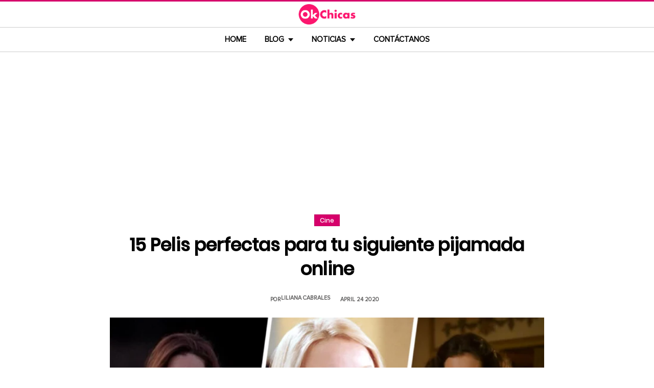

--- FILE ---
content_type: text/html; charset=utf-8
request_url: https://www.google.com/recaptcha/api2/aframe
body_size: 267
content:
<!DOCTYPE HTML><html><head><meta http-equiv="content-type" content="text/html; charset=UTF-8"></head><body><script nonce="yiR5IbMyOBftSn7FQXYInw">/** Anti-fraud and anti-abuse applications only. See google.com/recaptcha */ try{var clients={'sodar':'https://pagead2.googlesyndication.com/pagead/sodar?'};window.addEventListener("message",function(a){try{if(a.source===window.parent){var b=JSON.parse(a.data);var c=clients[b['id']];if(c){var d=document.createElement('img');d.src=c+b['params']+'&rc='+(localStorage.getItem("rc::a")?sessionStorage.getItem("rc::b"):"");window.document.body.appendChild(d);sessionStorage.setItem("rc::e",parseInt(sessionStorage.getItem("rc::e")||0)+1);localStorage.setItem("rc::h",'1768621650284');}}}catch(b){}});window.parent.postMessage("_grecaptcha_ready", "*");}catch(b){}</script></body></html>

--- FILE ---
content_type: application/javascript; charset=utf-8
request_url: https://fundingchoicesmessages.google.com/f/AGSKWxX4bivCO3g0peS7icaJ3hStSzBD52imh_C4BFKDZ5vRVFcJ-02QjE5V5_-BvYdoutXE-OA6RQ1V8-XNlsiYgfzb1Tvl2_T7QKO6p1U-tan0-icDzOotmrTtkJHMI_AJVOigQb3nUahELKG7kBWv6QHOvXp6Nddavc3jLQpSsctt-EDmg395UVmEfiQp/_.org/exit.js/ad?cid=/layerads_/videoad./cds.ad.
body_size: -1288
content:
window['c7fe27ac-079a-4164-a9b0-e3556ee49612'] = true;